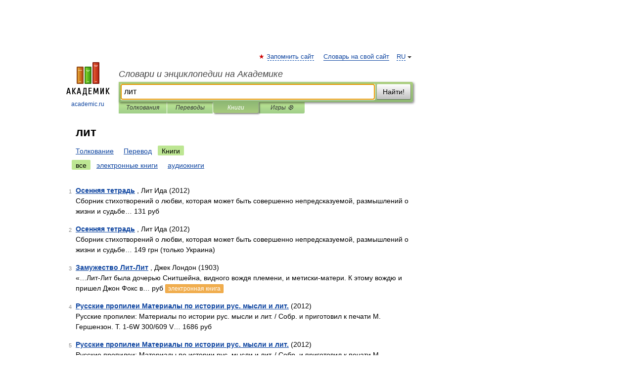

--- FILE ---
content_type: application/javascript; charset=utf-8
request_url: https://fundingchoicesmessages.google.com/f/AGSKWxVYZyaTT9AX9PwNXjXdfYqLPemEEEBf9C9z8ln_YODhh9tzg7KMXl1UBb4gsJSnsdq9d5gyjNHTctWyPn2fniZUazR7UGz0qmnoF-qFDqBL2z5xeHf-ctdetrYx3NenB3Dd5IgEc7AN6ugdQcyreJmolW-VMIFCjgl1-qAbt4p5WBOz2qMsLRQnafv2/_-ad-zone./ads/article./remove-ads._advertise-_adtech-
body_size: -1288
content:
window['040badb9-37ed-450e-af89-a26f60db6f22'] = true;